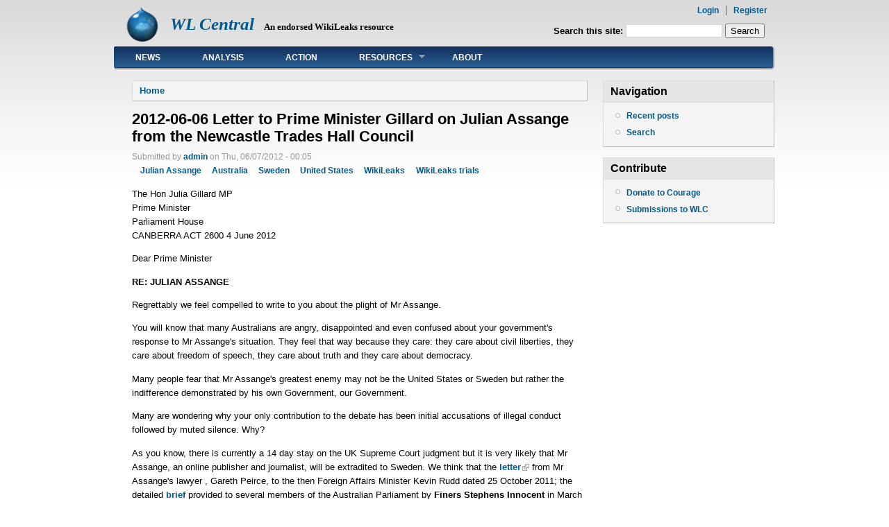

--- FILE ---
content_type: text/html; charset=utf-8
request_url: https://wlcentral.org/node/2646
body_size: 8781
content:
<!DOCTYPE html PUBLIC "-//W3C//DTD XHTML 1.0 Strict//EN"
  "http://www.w3.org/TR/xhtml1/DTD/xhtml1-strict.dtd">
<html xmlns="http://www.w3.org/1999/xhtml" xml:lang="en" lang="en" dir="ltr">
  <head>
<meta http-equiv="Content-Type" content="text/html; charset=utf-8" />
  <meta http-equiv="Content-Type" content="text/html; charset=utf-8" />

<link rel="shortcut icon" href="/sites/default/files/danblog_favicon_0.ico" type="image/x-icon" />
  <title>2012-06-06 Letter to Prime Minister Gillard on Julian Assange from the Newcastle Trades Hall Council | WL Central</title>
    <meta http-equiv="Content-Style-Type" content="text/css" />
  <link type="text/css" rel="stylesheet" media="all" href="/sites/default/files/css/css_a110684c340abbaa16001eb7e3eb22b9.css" />
   <!--[if IE 6]><link rel="stylesheet" href="/sites/all/themes/danland/danblog/style.ie6.css" type="text/css" /><![endif]-->
  <script type="text/javascript" src="/sites/default/files/js/js_443bcec15608cd38d1f5e4357b41c9b1.js"></script>
<script type="text/javascript">
<!--//--><![CDATA[//><!--
jQuery.extend(Drupal.settings, { "basePath": "/", "lightbox2": { "rtl": 0, "file_path": "/(\\w\\w/)sites/default/files", "default_image": "/sites/all/modules/lightbox2/images/brokenimage.jpg", "border_size": 10, "font_color": "000", "box_color": "fff", "top_position": "", "overlay_opacity": "0.8", "overlay_color": "000", "disable_close_click": 1, "resize_sequence": 0, "resize_speed": 400, "fade_in_speed": 400, "slide_down_speed": 600, "use_alt_layout": 1, "disable_resize": 0, "disable_zoom": 0, "force_show_nav": 0, "show_caption": 1, "loop_items": 0, "node_link_text": "View Image Details", "node_link_target": 0, "image_count": "Image !current of !total", "video_count": "Video !current of !total", "page_count": "Page !current of !total", "lite_press_x_close": "press \x3ca href=\"#\" onclick=\"hideLightbox(); return FALSE;\"\x3e\x3ckbd\x3ex\x3c/kbd\x3e\x3c/a\x3e to close", "download_link_text": "", "enable_login": false, "enable_contact": false, "keys_close": "c x 27", "keys_previous": "p 37", "keys_next": "n 39", "keys_zoom": "z", "keys_play_pause": "32", "display_image_size": "original", "image_node_sizes": "()", "trigger_lightbox_classes": "", "trigger_lightbox_group_classes": "", "trigger_slideshow_classes": "", "trigger_lightframe_classes": "", "trigger_lightframe_group_classes": "", "custom_class_handler": 0, "custom_trigger_classes": "", "disable_for_gallery_lists": true, "disable_for_acidfree_gallery_lists": true, "enable_acidfree_videos": true, "slideshow_interval": 5000, "slideshow_automatic_start": true, "slideshow_automatic_exit": true, "show_play_pause": true, "pause_on_next_click": false, "pause_on_previous_click": true, "loop_slides": false, "iframe_width": 600, "iframe_height": 400, "iframe_border": 1, "enable_video": 0 }, "extlink": { "extTarget": "_blank", "extClass": "ext", "extSubdomains": 1, "extExclude": "", "extInclude": "", "extAlert": 0, "extAlertText": "This link will take you to an external web site. We are not responsible for its content.", "mailtoClass": "mailto" } });
//--><!]]>
</script>
<!--[if IE 6]>
        <script type="text/javascript" src="/sites/all/themes/danland/danblog/scripts/jquery.pngFix.js"></script>
<![endif]-->
<!--[if IE 6]>
<script type="text/javascript">
    jQuery(document).ready(function($) {
        $(document).pngFix();
    });
</script>
<![endif]-->
<script type="text/javascript">
  jQuery(document).ready(function($) {
    $("#superfish ul.menu").superfish({ 
            delay:       100,                           
            animation:   {opacity:'show',height:'show'},  
            speed:       'fast',                          
            autoArrows:  true,                           
            dropShadows: true                   
        });
  });
</script>
 </head>

<body class="sidebars-1" id="sidebar-side-1">
<div id="header">
<div id="header-wrapper">
        <div id="header-first">
           
          <div class="logo">
            <a href="/" title="Home"><img src="/sites/default/files/danblog_logo.png" alt="Home" height="50"/></a>
          </div>
                  </div><!-- /header-first -->
        <div id="header-middle">
	  <h2 class="logo-name"><a href="/" title="Home">WL Central</a></h2>				<div class='logo-text'>An endorsed WikiLeaks resource</div>        </div><!-- /header-middle -->
        <div id="search-box">
          <form action="/node/2646"  accept-charset="UTF-8" method="post" id="search-theme-form">
<div><div id="search" class="container-inline">
  <div class="form-item" id="edit-search-theme-form-1-wrapper">
 <label for="edit-search-theme-form-1">Search this site: </label>
 <input type="text" maxlength="128" name="search_theme_form" id="edit-search-theme-form-1" size="15" value="" title="Enter the terms you wish to search for." class="form-text" />
</div>
<input type="submit" name="op" id="edit-submit" value="Search"  class="form-submit" />
<input type="hidden" name="form_build_id" id="form-e03da98897f0ecc1167cb7d62261b0b3" value="form-e03da98897f0ecc1167cb7d62261b0b3"  />
<input type="hidden" name="form_id" id="edit-search-theme-form" value="search_theme_form"  />
</div>

</div></form>
        </div><!-- /search-box -->

	<div id="authorize">
      <ul><li class="first"><a href="/user">Login</a></li><li><a href="/user/register">Register</a></li></ul>
	    </div>

      </div><!-- /header-wrapper -->

</div> <!-- /header -->
<div style="clear:both"></div>
<div id="menu">
<div id="rounded-menu-left"></div>
       <!-- PRIMARY -->
      <div id="superfish">
        <div id="block-menu-primary-links" class="block ">

  <h2>Primary links</h2>

  <div class="content"><ul class="menu"><li class="leaf first"><a href="/news" title="">News</a></li>
<li class="leaf"><a href="/category/content-type/analysis" title="">Analysis</a></li>
<li class="leaf"><a href="http://wlcentral.org/action-items" title="">Action</a></li>
<li class="expanded"><a href="/resources" title="">Resources</a><ul class="menu"><li class="leaf first"><a href="/assange-in-sweden" title="">Assange in Sweden</a></li>
<li class="leaf"><a href="/cablegate" title="">Cablegate</a></li>
<li class="leaf"><a href="/node/2740" title="">Extradition Hearing Coverage</a></li>
<li class="leaf"><a href="/press-archive" title="">Press Archive</a></li>
<li class="leaf"><a href="/wlsupport" title="">Support WikiLeaks</a></li>
<li class="leaf"><a href="http://wlcentral.org/video-archive" title="">Video Archive</a></li>
<li class="leaf last"><a href="/wlart" title="">WikiLeaks Art by Dali Rău</a></li>
</ul></li>
<li class="leaf last"><a href="http://wlcentral.org/q-a" title="">About</a></li>
</ul></div>
</div>
      </div> <!-- /primary -->
    <div id="rounded-menu-right"></div>
</div> <!-- end menu -->

 
<div style="clear:both"></div>
<div id="wrapper">
<div id="content">
						<div class="breadcrumb"><a href="/">Home</a></div>									<h1 class="title">2012-06-06 Letter to Prime Minister Gillard on Julian Assange from the Newcastle Trades Hall Council</h1>					      <div class="content-middle">  <div class="node">
            <span class="submitted">Submitted by <a href="/users/admin" title="View user profile.">admin</a> on Thu, 06/07/2012 - 00:05</span>    <div class="taxonomy"><ul class="links inline"><li class="taxonomy_term_291 first"><a href="/category/content-topics/julian-assange" rel="tag" title="">Julian Assange</a></li>
<li class="taxonomy_term_6"><a href="/taxonomy/term/6" rel="tag" title="">Australia</a></li>
<li class="taxonomy_term_9"><a href="/taxonomy/term/9" rel="tag" title="">Sweden</a></li>
<li class="taxonomy_term_4"><a href="/category/countries/united-states" rel="tag" title="">United States</a></li>
<li class="taxonomy_term_737"><a href="/category/action-campaign/wikileaks" rel="tag" title="">WikiLeaks</a></li>
<li class="taxonomy_term_749 last"><a href="/category/action-campaign/wikileaks-trials" rel="tag" title="">WikiLeaks trials</a></li>
</ul></div>    <div class="content"><p>The Hon Julia Gillard MP<br />
Prime Minister<br />
Parliament House<br />
CANBERRA ACT 2600 4 June 2012</p>
<p>Dear Prime Minister</p>
<p><strong>RE: JULIAN ASSANGE</strong></p>
<p>Regrettably we feel compelled to write to you about the plight of Mr Assange.</p>
<p>You will know that many Australians are angry, disappointed and even confused about your government's response to Mr Assange's situation. They feel that way because they care: they care about civil liberties, they care about freedom of speech, they care about truth and they care about democracy.</p>
<p>Many people fear that Mr Assange's greatest enemy may not be the United States or Sweden but rather the indifference demonstrated by his own Government, our Government.</p>
<p>Many are wondering why your only contribution to the debate has been initial accusations of illegal conduct followed by muted silence. Why?</p>
<p>As you know, there is currently a 14 day stay on the UK Supreme Court judgment but it is very likely that Mr Assange, an online publisher and journalist, will be extradited to Sweden. We think that the <a href="http://www.scribd.com/swedenversusassange/d/72747954-Letter-Gareth-Peirce-to-Minister-Rudd">letter</a> from Mr Assange's lawyer , Gareth Peirce, to the then Foreign Affairs Minister Kevin Rudd dated 25 October 2011; the detailed <a href="http://wlcentral.org/node/1418">brief</a> provided to several members of the Australian Parliament by <strong>Finers Stephens Innocent</strong><strong> </strong>in<strong> </strong>March 2011; the recent <a href="http://www.reportageonline.com/2012/06/the-assange-saga/">article</a> by the Australian Centre of Independent Journalism; and the Fair Trials International <a href="http://www.fairtrials.net/publications/article/julian-assange-and-detention-before-trial-in-sweden">note</a> which explains what will happen to Mr Assange once he is taken to Sweden, highlight the reasons for our Government to be concerned.</p>
<p>The Government has said that it has and will continue to provide the same consular assistance offered to any Australian caught up in a legal matter overseas. That ignores the <a href="http://www.eurekastreet.com.au/article.aspx?aeid=25047">facts</a> (raised by Mr Tony Kevin, now <em>retired from the Australian Department of Foreign Affairs and Trade) </em>that not only is this not a standard consular issue, but that "David Hicks and Mamdouh Habib received similarly worthless consular access from Howard and Ruddock at the times they were rendered with Australian Government consent to years of torture in Guantanamo. Both men were being abusively treated in Pakistan and Egypt while on their way to Guantanamo, as Australian consular officers looked on impotently."</p>
<p>Foreign Affairs Minister Carr asserts that no Australian has received more consular support in a comparable period than Mr Assange. You need only refer the Government to <a href="http://www.leakoverflow.com/questions/414711/06baghdad1766-australian-concerns-about-mnf-i-detention-of">assistance</a> provided to one Mr Thompson (just one week after he was detained in Baghdad, in May 2006, with a cache of arms) to see that the assertion is wrong. It is perhaps also worth mentioning the assistance provided to those caught up in drug cases in Bali.</p>
<p>We understand that Mr Assange asked for assistance from the Ambassador while in Sweden, which wasn't forthcoming, and that the Department of Foreign Affairs and Trade later denied that any request had been made. In any case, no consular assistance was offered while he was in Sweden.</p>
<p>The Senate Official Committee Hansard <a href="http://www.aph.gov.au/hansard/senate/commttee/S13584.pdf">report</a> of February 24, 2011 shows that Mr Assange was provided with a copy of the Consular Services Charter on December 7, 2010. Of how much use was that?</p>
<p>In November 2011 Mr Assange's lawyer, Jennifer Robinson, <a href="http://www.smh.com.au/national/wikileaks-founder-abandoned-by-government-20111107-1n3wj.html#ixzz1wVO3Sfmj">confirmed</a> that the Australian Ambassador in Sweden had agreed to convey questions from Mr Assange's defence team to the Swedish prosecutor&#8217;s office, but said they offered little more. She pointed out that "correspondence was limited to requests to arrange seating in court and requests for briefings on case progress. There was little contact.&#8221;</p>
<p>It was only after <em>The Age </em><em>newspaper</em><em> </em>approached the Foreign Affairs Department on 25 October 2011 that a <a href="http://www.smh.com.au/national/wikileaks-founder-abandoned-by-government-20111107-1n3wj.html#ixzz1wVOtV2OP">response</a> was sent to Mr Assange&#8217;s British lawyer, Gareth Peirce, in response to a letter of concern Mr Turnbull had hand delivered to Mr Rudd's office on 22 September 2011.</p>
<p>We understand that up until November 2011 the High Commission&#8217;s help in the United Kingdom was confined to calls to Mr Assange's lawyers requesting &#8216;tickets&#8217; to the court hearings. No real and practical help was ever offered. That same month the Consul-General in the United Kingdom, Mr Pascoe, finally requested a briefing on the case.</p>
<p>We are unable to ascertain whether or not a letter from prominent expatriates handed to the High Commission in December 2011 was responded to. Perhaps you would kindly confirm that it was?</p>
<p>Despite the fact that the Government asserts that it has no <a href="http://www.smh.com.au/opinion/political-news/no-evidence-us-chasing-assange-roxon-20120530-1zioc.html#ixzz1wVll0I2r">information</a> from the United States to indicate that it has laid, or is about to lay, any charges against Mr Assange, or evidence that a sealed indictment already exists, we are kept in the dark about exactly what questions our Government has asked, what assurances have been sought and what information our officials have received.</p>
<p>Various Freedom of Information requests have revealed:</p>
<ul>
<li>that the Australian embassy in Washington knew of an "active and vigorous inquiry into whether Julian Assange can be charged under US law, most likely the 1917 Espionage Act" and that the "WikiLeaks case was unprecedented both in its scale and nature";</li>
<li>that Australian diplomats have <a href="http://www.theridgenews.com.au/news/national/national/general/australia-did-not-object-to-us-pursuit-of-assange/2380003.aspx">requested</a> "advanced warning of any public announcement of the results of US investigations or proposed actions", but have raised no concerns about the Australian journalist being pursued by US prosecutors on charges of espionage and conspiracy;</li>
<li>that Washington provided Canberra with regular updates, including reporting on the issuing of subpoeanas to compel WikiLeaks associates to appear before a grand jury in Virginia, and US State Department efforts to access Twitter and other internet accounts; and</li>
<li>that the Australian embassy has obtained "confidential or legal commentary" from private law firms "on aspects surrounding WikiLeaks and/or the positions of Julian Assange and Bradley Manning."</li>
</ul>
<p>Washington embassy cables sent to Canberra between 1 November 2010 and 31 January 2012 do not contain any references to representations made by Australian diplomats to US officials concerning proper extradition processes, even though we were <a href="http://www.theage.com.au/national/authorities-still-gunning-for-assange-cables-show-20120527-1zd2x.html?skin=text-only">assured</a> by Attorney-General Nicola Roxon in April this year that they had. We note the <a href="http://www.theage.com.au/national/authorities-still-gunning-for-assange-cables-show-20120527-1zd2x.html?skin=text-only">timing</a> of Ms Roxon's representations to Ambassador Jeffrey Bleich, US Homeland Security Janet Napolitano and US Deputy Attorney-General James Cole.</p>
<p>We understand that the Australian Government has made representations to the Swedish Government about due process being applied to Mr Assange, and that assurances to that effect have been given by the Swedish Government. But again, we are kept in the dark about exactly what questions were asked and the terms of the assurances received.</p>
<p>We don't even know whether the Government has expressed any concerns - and there should be deep concerns &#8211; about the way in which charges were laid, investigated and dropped, only to be picked up again by a different prosecutor; about how Mr Assange's police interview turned up in the tabloid <em>Expressen</em> the day after he was interviewed on 30 August 2010; why the Swedish Prosecutor, Ms Marianne Ny refused to accept Mr Assange's offer to return to Sweden for interview on 9<sup>th</sup> and 10<sup>th</sup> of October 2010 and his offer to be interviewed at the Swedish Embassy in accordance with the Mutual Legal Assistance scheme between Sweden and the United Kingdom; about a contentious Swedish action having an Australian citizen electronically tagged and under house arrest without charge for 545 days, or about a <em>Swedish</em> prosecutor <em>authorising</em><em> </em>an<em> </em><em>Interpol</em><em> </em>Red Notice for Mr Assange when he was required merely for questioning.</p>
<p><em>We find it disturbing that Mr Assange's mother, Christine, felt compelled to respond on Twitter to recent government assurances about consular support provided to Mr Assange, as follows:</em></p>
<p><cite>Julian asked Aust Govt 2 ask US not 2 put him under "Special Administrative Measures" in prison (no touch torture). Request denied.<br />
Julian asked Aust Govt 2 ask US 2 ask those who had publicly incited murder against him 2 retract statements. Request denied.<br />
Julian asked Aust Govt 2 ask Sweden under Prisoner Transfer Program that any sentence B served in Australia. Request denied.<br />
Julian asked Aust Govt 2 grant him safe passage home from the UK &amp; Sweden at end of proceedings. Request denied.<br />
Julian asked Aust Govt 2 ask Sweden 2 grant bail (unquestioned, uncharged, didn't breach UK bail conditions). Request denied.<br />
Julian asked Aust Gov 2 ask Swedish PM, AG, FM 2 stop misleading public re: case FACTS, &amp; smearing him in public. Request denied.</cite></p>
<p><em>It is very difficult to accept that, and we fail to see how, the Government's actions to date in relation to Mr Assange's plight or the level of consular support he allegedly has received are</em> "<a href="http://www.abc.net.au/news/2012-05-31/carr-defends-government27s-handling-of-assange/4044590">something to be proud of</a>".</p>
<p>Mr Assange's case obviously is politically charged. Governments may not be able to interfere in the legal processes of other countries, but there are plenty of precedents where governments have acted diplomatically to prevent legal processes from being invoked or continued. The Australian Government clearly has that capacity and should exercise it.</p>
<p>Mr Assange and WikiLeaks have given people all over the world, including the Australian people, a glimpse of the truth behind the spin, of the grubby guile behind the veneer of smooth diplomacy, and of the appalling disdain that people in power have for human life, let alone human rights. We have a right and a need to know these truths, and all Mr Assange and WikiLeaks have done is give us some scope to exercise those rights.</p>
<p>We call on the Australian Government to take all steps it can to assist Mr Assange, both by providing direct real assistance to him, including any necessary financial support for his legal representation and family support, and by exploring and utilising all diplomatic channels that may be available to obviate his further persecution through formal legal channels.</p>
<p>Yours faithfully</p>
<p><strong>Gary Kennedy</strong></p>
<p>Secretary</p>
<p>Newcastle Trades Hall Council</p>
<p>cc The Hon Sharon Grierson MP, 427 Hunter St, Newcastle, NSW, 2300</p>
</div>
	<div style="clear:both"></div>
          <div class="links"><ul class="links inline"><li class="comment_forbidden first"></li>
<li class="addtoany last"><span>
		<a class="da2a_button" href="http://www.addtoany.com/share_save?linkurl=http%3A%2F%2Fwlcentral.org%2Fnode%2F2646&amp;linkname=2012-06-06%20Letter%20to%20Prime%20Minister%20Gillard%20on%20Julian%20Assange%20from%20the%20Newcastle%20Trades%20Hall%20Council" id="da2a_1"><img src="/sites/all/modules/addtoany/images/share_save_171_16.png" width="171" height="16" alt="Share this"/></a>
		<script type="text/javascript">
<!--//--><![CDATA[//><!--
var a2a_config = a2a_config || {}, da2a = {ready: false, html_ready: false, script_ready: false, script_onready: function() { da2a.script_ready = true; if(da2a.html_ready)da2a.init(); }}; a2a_config.tracking_callback = ['ready', da2a.script_onready];var a2a_config = a2a_config || {}; 
a2a_config.templates = { 
    twitter:  "WL Central: ${title} ${link} via @wl_central" 
};
(function(){var a = document.createElement('script');a.type = 'text/javascript';a.async = true;a.src = 'https://static.addtoany.com/menu/page.js';var s = document.getElementsByTagName('script')[0];s.parentNode.insertBefore(a, s);})();
//--><!]]>
</script>
		</span></li>
</ul></div>
      </div>
</div>
						
</div> <!-- end content -->

			<div id="sidebar-right" class="sidebar">
				<div id="block-user-1" class="block ">
  <div class="block-inner">

          <h2 class="block-title">Navigation</h2>
    
    <div class="block-content">
      <div class="block-content-inner">
        <ul class="menu"><li class="leaf first"><a href="/tracker">Recent posts</a></li>
<li class="leaf last"><a href="/search">Search</a></li>
</ul>      </div>
    </div>

  </div>
</div> <!-- /block -->
<div id="block-block-3" class="block ">
  <div class="block-inner">

          <h2 class="block-title">Contribute</h2>
    
    <div class="block-content">
      <div class="block-content-inner">
        <ul class="menu">
<li class="leaf"><a href="https://couragefound.org/donate">Donate to Courage</a></li>
<li class="leaf"><a href="/submissions">Submissions to WLC</a></li>
</ul>
      </div>
    </div>

  </div>
</div> <!-- /block -->
			</div>
		<div style="clear:both"></div>
</div> <!-- end wrapper -->


 
<div style="clear:both"></div>
<div id="footer-wrapper">
<div id="footer">
 <div id="block-block-2" class="block ">


  <div class="content"><p><a rel="license" href="http://creativecommons.org/licenses/by-nc-nd/3.0/"><img alt="Creative Commons License" style="border-width:0" src="/sites/default/files/88x31.png" /></a><br />This work is licensed under a <a rel="license" href="http://creativecommons.org/licenses/by-nc-nd/3.0/">Creative Commons Attribution-NonCommercial-NoDerivs 3.0 Unported License</a>.</p>
</div>
</div>
</div>
</div> <!-- end footer wrapper -->

<div style="clear:both"></div>
<div id="notice"><p>Theme by <a href="http://www.danetsoft.com">Danetsoft</a> and <a href="http://www.danpros.com">Danang Probo Sayekti</a> inspired by <a href="http://www.maksimer.no">Maksimer</a></p></div>
<script type="text/javascript">
<!--//--><![CDATA[//><!--
da2a.init = function(){
a2a_config.linkname='2012-06-06 Letter to Prime Minister Gillard on Julian Assange from the Newcastle Trades Hall Council'; a2a_config.linkurl='http://wlcentral.org/node/2646'; a2a.init('page', {target: '#da2a_1'});
da2a.ready = true;
}
da2a.html_ready = true;
if(da2a.script_ready && !da2a.ready)da2a.init();
//--><!]]>
</script>
</body>
</html>
